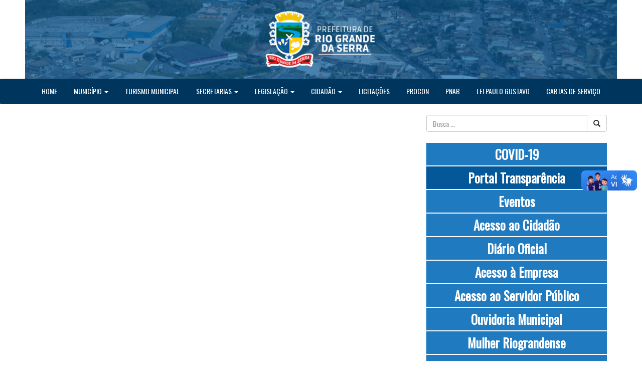

--- FILE ---
content_type: text/html; charset=UTF-8
request_url: http://www.riograndedaserra.sp.gov.br/ata-da-sessao-julgamento-da-proposta-09/
body_size: 48607
content:
<!DOCTYPE html>
<html lang="pt-br">
	
	<head>
		
		<meta charset="utf-8">
    	<meta http-equiv="X-UA-Compatible" content="IE=edge">
    	<meta name="viewport" content="width=device-width, initial-scale=1, shrink-to-fit=no">

		<link rel="stylesheet" type="text/css" href="http://www.riograndedaserra.sp.gov.br/wp-content/themes/prescon/assets/css/bootstrap.min.css" />
		<link rel="stylesheet" type="text/css" href="http://www.riograndedaserra.sp.gov.br/wp-content/themes/prescon/style.css" />

		<meta name='robots' content='max-image-preview:large' />
<link rel='dns-prefetch' href='//fonts.googleapis.com' />
<link rel='dns-prefetch' href='//s.w.org' />
		<!-- This site uses the Google Analytics by ExactMetrics plugin v8.11.1 - Using Analytics tracking - https://www.exactmetrics.com/ -->
		<!-- Note: ExactMetrics is not currently configured on this site. The site owner needs to authenticate with Google Analytics in the ExactMetrics settings panel. -->
					<!-- No tracking code set -->
				<!-- / Google Analytics by ExactMetrics -->
				<script type="text/javascript">
			window._wpemojiSettings = {"baseUrl":"https:\/\/s.w.org\/images\/core\/emoji\/13.1.0\/72x72\/","ext":".png","svgUrl":"https:\/\/s.w.org\/images\/core\/emoji\/13.1.0\/svg\/","svgExt":".svg","source":{"concatemoji":"http:\/\/www.riograndedaserra.sp.gov.br\/wp-includes\/js\/wp-emoji-release.min.js?ver=5.8.12"}};
			!function(e,a,t){var n,r,o,i=a.createElement("canvas"),p=i.getContext&&i.getContext("2d");function s(e,t){var a=String.fromCharCode;p.clearRect(0,0,i.width,i.height),p.fillText(a.apply(this,e),0,0);e=i.toDataURL();return p.clearRect(0,0,i.width,i.height),p.fillText(a.apply(this,t),0,0),e===i.toDataURL()}function c(e){var t=a.createElement("script");t.src=e,t.defer=t.type="text/javascript",a.getElementsByTagName("head")[0].appendChild(t)}for(o=Array("flag","emoji"),t.supports={everything:!0,everythingExceptFlag:!0},r=0;r<o.length;r++)t.supports[o[r]]=function(e){if(!p||!p.fillText)return!1;switch(p.textBaseline="top",p.font="600 32px Arial",e){case"flag":return s([127987,65039,8205,9895,65039],[127987,65039,8203,9895,65039])?!1:!s([55356,56826,55356,56819],[55356,56826,8203,55356,56819])&&!s([55356,57332,56128,56423,56128,56418,56128,56421,56128,56430,56128,56423,56128,56447],[55356,57332,8203,56128,56423,8203,56128,56418,8203,56128,56421,8203,56128,56430,8203,56128,56423,8203,56128,56447]);case"emoji":return!s([10084,65039,8205,55357,56613],[10084,65039,8203,55357,56613])}return!1}(o[r]),t.supports.everything=t.supports.everything&&t.supports[o[r]],"flag"!==o[r]&&(t.supports.everythingExceptFlag=t.supports.everythingExceptFlag&&t.supports[o[r]]);t.supports.everythingExceptFlag=t.supports.everythingExceptFlag&&!t.supports.flag,t.DOMReady=!1,t.readyCallback=function(){t.DOMReady=!0},t.supports.everything||(n=function(){t.readyCallback()},a.addEventListener?(a.addEventListener("DOMContentLoaded",n,!1),e.addEventListener("load",n,!1)):(e.attachEvent("onload",n),a.attachEvent("onreadystatechange",function(){"complete"===a.readyState&&t.readyCallback()})),(n=t.source||{}).concatemoji?c(n.concatemoji):n.wpemoji&&n.twemoji&&(c(n.twemoji),c(n.wpemoji)))}(window,document,window._wpemojiSettings);
		</script>
		<style type="text/css">
img.wp-smiley,
img.emoji {
	display: inline !important;
	border: none !important;
	box-shadow: none !important;
	height: 1em !important;
	width: 1em !important;
	margin: 0 .07em !important;
	vertical-align: -0.1em !important;
	background: none !important;
	padding: 0 !important;
}
</style>
	<link rel='stylesheet' id='wp-block-library-css'  href='http://www.riograndedaserra.sp.gov.br/wp-includes/css/dist/block-library/style.min.css?ver=5.8.12' type='text/css' media='all' />
<link rel='stylesheet' id='awesome-weather-css'  href='http://www.riograndedaserra.sp.gov.br/wp-content/plugins/awesome-weather/awesome-weather.css?ver=5.8.12' type='text/css' media='all' />
<style id='awesome-weather-inline-css' type='text/css'>
.awesome-weather-wrap { font-family: 'Open Sans', sans-serif;  font-weight: 400; font-size: 14px; line-height: 14px; } 
</style>
<link rel='stylesheet' id='opensans-googlefont-css'  href='https://fonts.googleapis.com/css?family=Open+Sans%3A400%2C300&#038;ver=5.8.12' type='text/css' media='all' />
<link rel='stylesheet' id='wp-pagenavi-css'  href='http://www.riograndedaserra.sp.gov.br/wp-content/plugins/wp-pagenavi/pagenavi-css.css?ver=2.70' type='text/css' media='all' />
<link rel='stylesheet' id='otw-shortcode-general_foundicons-css'  href='http://www.riograndedaserra.sp.gov.br/wp-content/plugins/tabs-shortcode-and-widget/include/otw_components/otw_shortcode/css/general_foundicons.css?ver=5.8.12' type='text/css' media='all' />
<link rel='stylesheet' id='otw-shortcode-social_foundicons-css'  href='http://www.riograndedaserra.sp.gov.br/wp-content/plugins/tabs-shortcode-and-widget/include/otw_components/otw_shortcode/css/social_foundicons.css?ver=5.8.12' type='text/css' media='all' />
<link rel='stylesheet' id='otw-shortcode-jquery-ui-css'  href='http://www.riograndedaserra.sp.gov.br/wp-content/plugins/tabs-shortcode-and-widget/include/otw_components/otw_shortcode/css/jquery-ui-1.9.1.css?ver=5.8.12' type='text/css' media='all' />
<link rel='stylesheet' id='otw-shortcode-css'  href='http://www.riograndedaserra.sp.gov.br/wp-content/plugins/tabs-shortcode-and-widget/include/otw_components/otw_shortcode/css/otw_shortcode.css?ver=5.8.12' type='text/css' media='all' />
<script type='text/javascript' src='http://www.riograndedaserra.sp.gov.br/wp-includes/js/jquery/jquery.min.js?ver=3.6.0' id='jquery-core-js'></script>
<script type='text/javascript' src='http://www.riograndedaserra.sp.gov.br/wp-includes/js/jquery/jquery-migrate.min.js?ver=3.3.2' id='jquery-migrate-js'></script>
<script type='text/javascript' src='http://www.riograndedaserra.sp.gov.br/wp-content/plugins/tabs-shortcode-and-widget/include/otw_components/otw_shortcode/js/otw_shortcode_core.js?ver=5.8.12' id='otw-shortcode-core-js'></script>
<script type='text/javascript' src='http://www.riograndedaserra.sp.gov.br/wp-content/plugins/tabs-shortcode-and-widget/include/otw_components/otw_shortcode/js/otw_shortcode.js?ver=5.8.12' id='otw-shortcode-js'></script>
<link rel="https://api.w.org/" href="http://www.riograndedaserra.sp.gov.br/wp-json/" /><link rel="alternate" type="application/json" href="http://www.riograndedaserra.sp.gov.br/wp-json/wp/v2/pages/27168" /><link rel="EditURI" type="application/rsd+xml" title="RSD" href="http://www.riograndedaserra.sp.gov.br/xmlrpc.php?rsd" />
<link rel="wlwmanifest" type="application/wlwmanifest+xml" href="http://www.riograndedaserra.sp.gov.br/wp-includes/wlwmanifest.xml" /> 
<meta name="generator" content="WordPress 5.8.12" />
<link rel="canonical" href="http://www.riograndedaserra.sp.gov.br/ata-da-sessao-julgamento-da-proposta-09/" />
<link rel='shortlink' href='http://www.riograndedaserra.sp.gov.br/?p=27168' />
<link rel="alternate" type="application/json+oembed" href="http://www.riograndedaserra.sp.gov.br/wp-json/oembed/1.0/embed?url=http%3A%2F%2Fwww.riograndedaserra.sp.gov.br%2Fata-da-sessao-julgamento-da-proposta-09%2F" />
<link rel="alternate" type="text/xml+oembed" href="http://www.riograndedaserra.sp.gov.br/wp-json/oembed/1.0/embed?url=http%3A%2F%2Fwww.riograndedaserra.sp.gov.br%2Fata-da-sessao-julgamento-da-proposta-09%2F&#038;format=xml" />
<meta name="tec-api-version" content="v1"><meta name="tec-api-origin" content="http://www.riograndedaserra.sp.gov.br"><link rel="alternate" href="http://www.riograndedaserra.sp.gov.br/wp-json/tribe/events/v1/" /><link rel="icon" href="http://www.riograndedaserra.sp.gov.br/wp-content/uploads/2016/03/cropped-logo-pref-rgs-1-32x32.png" sizes="32x32" />
<link rel="icon" href="http://www.riograndedaserra.sp.gov.br/wp-content/uploads/2016/03/cropped-logo-pref-rgs-1-192x192.png" sizes="192x192" />
<link rel="apple-touch-icon" href="http://www.riograndedaserra.sp.gov.br/wp-content/uploads/2016/03/cropped-logo-pref-rgs-1-180x180.png" />
<meta name="msapplication-TileImage" content="http://www.riograndedaserra.sp.gov.br/wp-content/uploads/2016/03/cropped-logo-pref-rgs-1-270x270.png" />

				
		<title>
			Rio Grande da Serra | Ata da Sessão &#8211; Julgamento da Proposta 09		</title>

<!-- Global site tag (gtag.js) - Google Analytics -->
<script async src="https://www.googletagmanager.com/gtag/js?id=UA-169615756-1"></script>
<script>
window.dataLayer = window.dataLayer || [];
function gtag(){dataLayer.push(arguments);}
gtag('js', new Date());

gtag('config', 'UA-169615756-1');
</script>	
		
<!-- Google tag (gtag.js) -->
<script async src="https://www.googletagmanager.com/gtag/js?id=G-W274V7ZCYQ"></script>
<script>
  window.dataLayer = window.dataLayer || [];
  function gtag(){dataLayer.push(arguments);}
  gtag('js', new Date());

  gtag('config', 'G-W274V7ZCYQ');
</script>
		
	</head>

	<body>
		<div class="container-fluid">
			<div class="row" >
				<div class="colunaimg">
				    	<img src="http://www.riograndedaserra.sp.gov.br/wp-content/uploads/2022/08/Capa-site.png" style="width:100%">
				  	</div>
			</div>

			<div id="menu" class="row">
				<div >
					<nav class="navbar navbar-default navbar-custom" role="navigation" >
						<div class="container-fluid">
							<div class="row">
								<div class="col-md-12">
									<div class="navbar-header">
										<button type="button" class="navbar-toggle" data-toggle="collapse" data-target="#bs-example-navbar-collapse-1">
											<span class="sr-only">Toggle navigation</span>
											<span class="icon-bar"></span>
											<span class="icon-bar"></span>
											<span class="icon-bar"></span>
										</button>
									</div>
									<div id="bs-example-navbar-collapse-1" class="collapse navbar-collapse"><ul id="menu-main-menu" class="nav navbar-nav pull-right"><li itemscope="itemscope" itemtype="https://www.schema.org/SiteNavigationElement" id="menu-item-4629" class="menu-item menu-item-type-custom menu-item-object-custom menu-item-home menu-item-4629"><a title="HOME" href="http://www.riograndedaserra.sp.gov.br">HOME</a></li>
<li itemscope="itemscope" itemtype="https://www.schema.org/SiteNavigationElement" id="menu-item-4709" class="menu-item menu-item-type-post_type menu-item-object-page menu-item-has-children menu-item-4709 dropdown"><a title="MUNICÍPIO" href="#" data-toggle="dropdown" class="dropdown-toggle" aria-haspopup="true">MUNICÍPIO <span class="caret"></span></a>
<ul role="menu" class=" dropdown-menu" >
	<li itemscope="itemscope" itemtype="https://www.schema.org/SiteNavigationElement" id="menu-item-4702" class="menu-item menu-item-type-post_type menu-item-object-page menu-item-4702"><a title="SOBRE" href="http://www.riograndedaserra.sp.gov.br/sobre-municipio/">SOBRE</a></li>
	<li itemscope="itemscope" itemtype="https://www.schema.org/SiteNavigationElement" id="menu-item-4697" class="menu-item menu-item-type-post_type menu-item-object-page menu-item-4697"><a title="HISTÓRIA" href="http://www.riograndedaserra.sp.gov.br/historia/">HISTÓRIA</a></li>
	<li itemscope="itemscope" itemtype="https://www.schema.org/SiteNavigationElement" id="menu-item-1540" class="menu-item menu-item-type-post_type menu-item-object-page menu-item-1540"><a title="HINO" href="http://www.riograndedaserra.sp.gov.br/historia/hino/">HINO</a></li>
</ul>
</li>
<li itemscope="itemscope" itemtype="https://www.schema.org/SiteNavigationElement" id="menu-item-645" class="menu-item menu-item-type-post_type menu-item-object-page menu-item-645"><a title="TURISMO MUNICIPAL" href="http://www.riograndedaserra.sp.gov.br/turismo/">TURISMO MUNICIPAL</a></li>
<li itemscope="itemscope" itemtype="https://www.schema.org/SiteNavigationElement" id="menu-item-646" class="menu-item menu-item-type-post_type menu-item-object-page menu-item-has-children menu-item-646 dropdown"><a title="SECRETARIAS" href="#" data-toggle="dropdown" class="dropdown-toggle" aria-haspopup="true">SECRETARIAS <span class="caret"></span></a>
<ul role="menu" class=" dropdown-menu" >
	<li itemscope="itemscope" itemtype="https://www.schema.org/SiteNavigationElement" id="menu-item-819" class="menu-item menu-item-type-post_type menu-item-object-page menu-item-819"><a title="Administração" href="http://www.riograndedaserra.sp.gov.br/secretarias/administracao/">Administração</a></li>
	<li itemscope="itemscope" itemtype="https://www.schema.org/SiteNavigationElement" id="menu-item-814" class="menu-item menu-item-type-post_type menu-item-object-page menu-item-814"><a title="Assuntos Jurídicos" href="http://www.riograndedaserra.sp.gov.br/secretarias/assuntos-juridicos/">Assuntos Jurídicos</a></li>
	<li itemscope="itemscope" itemtype="https://www.schema.org/SiteNavigationElement" id="menu-item-769" class="menu-item menu-item-type-post_type menu-item-object-page menu-item-769"><a title="Clima, Meio Ambiente e Bem-Estar Animal" href="http://www.riograndedaserra.sp.gov.br/secretarias/clima-e-meio-ambiente/">Clima, Meio Ambiente e Bem-Estar Animal</a></li>
	<li itemscope="itemscope" itemtype="https://www.schema.org/SiteNavigationElement" id="menu-item-815" class="menu-item menu-item-type-post_type menu-item-object-page menu-item-815"><a title="Comunicação" href="http://www.riograndedaserra.sp.gov.br/secretarias/comunicacao/">Comunicação</a></li>
	<li itemscope="itemscope" itemtype="https://www.schema.org/SiteNavigationElement" id="menu-item-813" class="menu-item menu-item-type-post_type menu-item-object-page menu-item-813"><a title="Desenvolvimento Econômico, Turismo, Empreendedorismo e Cidade Digital" href="http://www.riograndedaserra.sp.gov.br/secretarias/desenvolvimento-economico-e-turismo/">Desenvolvimento Econômico, Turismo, Empreendedorismo e Cidade Digital</a></li>
	<li itemscope="itemscope" itemtype="https://www.schema.org/SiteNavigationElement" id="menu-item-777" class="menu-item menu-item-type-post_type menu-item-object-page menu-item-777"><a title="Educação, Inovação e Cultura" href="http://www.riograndedaserra.sp.gov.br/secretarias/educacao-e-cultura/">Educação, Inovação e Cultura</a></li>
	<li itemscope="itemscope" itemtype="https://www.schema.org/SiteNavigationElement" id="menu-item-775" class="menu-item menu-item-type-post_type menu-item-object-page menu-item-775"><a title="Esporte e Lazer" href="http://www.riograndedaserra.sp.gov.br/secretarias/esporte-e-lazer/">Esporte e Lazer</a></li>
	<li itemscope="itemscope" itemtype="https://www.schema.org/SiteNavigationElement" id="menu-item-818" class="menu-item menu-item-type-post_type menu-item-object-page menu-item-818"><a title="Família e Desenvolvimento Social" href="http://www.riograndedaserra.sp.gov.br/secretarias/familia-e-desenvolvimento-social/">Família e Desenvolvimento Social</a></li>
	<li itemscope="itemscope" itemtype="https://www.schema.org/SiteNavigationElement" id="menu-item-817" class="menu-item menu-item-type-post_type menu-item-object-page menu-item-817"><a title="Finanças" href="http://www.riograndedaserra.sp.gov.br/secretarias/financas/">Finanças</a></li>
	<li itemscope="itemscope" itemtype="https://www.schema.org/SiteNavigationElement" id="menu-item-823" class="menu-item menu-item-type-post_type menu-item-object-page menu-item-823"><a title="Gabinete do Prefeito" href="http://www.riograndedaserra.sp.gov.br/secretarias/gabinete-do-prefeito/">Gabinete do Prefeito</a></li>
	<li itemscope="itemscope" itemtype="https://www.schema.org/SiteNavigationElement" id="menu-item-30219" class="menu-item menu-item-type-post_type menu-item-object-page menu-item-30219"><a title="Gestão, Programas, Projetos e Tecnologia" href="http://www.riograndedaserra.sp.gov.br/secretaria-de-projetos/">Gestão, Programas, Projetos e Tecnologia</a></li>
	<li itemscope="itemscope" itemtype="https://www.schema.org/SiteNavigationElement" id="menu-item-1396" class="menu-item menu-item-type-post_type menu-item-object-page menu-item-1396"><a title="Governo e Relações Institucionais" href="http://www.riograndedaserra.sp.gov.br/secretarias/governo/">Governo e Relações Institucionais</a></li>
	<li itemscope="itemscope" itemtype="https://www.schema.org/SiteNavigationElement" id="menu-item-771" class="menu-item menu-item-type-post_type menu-item-object-page menu-item-771"><a title="Obras e Planejamento" href="http://www.riograndedaserra.sp.gov.br/secretarias/obras-e-planejamento/">Obras e Planejamento</a></li>
	<li itemscope="itemscope" itemtype="https://www.schema.org/SiteNavigationElement" id="menu-item-816" class="menu-item menu-item-type-post_type menu-item-object-page menu-item-816"><a title="Saúde" href="http://www.riograndedaserra.sp.gov.br/secretarias/saude/">Saúde</a></li>
	<li itemscope="itemscope" itemtype="https://www.schema.org/SiteNavigationElement" id="menu-item-4503" class="menu-item menu-item-type-post_type menu-item-object-page menu-item-4503"><a title="Segurança Urbana, Trânsito e Defesa Civil" href="http://www.riograndedaserra.sp.gov.br/secretarias/seguranca-transito-e-defesa-civil/">Segurança Urbana, Trânsito e Defesa Civil</a></li>
	<li itemscope="itemscope" itemtype="https://www.schema.org/SiteNavigationElement" id="menu-item-1395" class="menu-item menu-item-type-post_type menu-item-object-page menu-item-1395"><a title="Serviços Urbanos" href="http://www.riograndedaserra.sp.gov.br/secretarias/servicos-urbanos/">Serviços Urbanos</a></li>
</ul>
</li>
<li itemscope="itemscope" itemtype="https://www.schema.org/SiteNavigationElement" id="menu-item-648" class="menu-item menu-item-type-post_type menu-item-object-page menu-item-has-children menu-item-648 dropdown"><a title="LEGISLAÇÃO" href="#" data-toggle="dropdown" class="dropdown-toggle" aria-haspopup="true">LEGISLAÇÃO <span class="caret"></span></a>
<ul role="menu" class=" dropdown-menu" >
	<li itemscope="itemscope" itemtype="https://www.schema.org/SiteNavigationElement" id="menu-item-2327" class="menu-item menu-item-type-post_type menu-item-object-page menu-item-2327"><a title="DECRETOS" target="_blank" href="http://www.riograndedaserra.sp.gov.br/legislacao/decretos/">DECRETOS</a></li>
	<li itemscope="itemscope" itemtype="https://www.schema.org/SiteNavigationElement" id="menu-item-2326" class="menu-item menu-item-type-post_type menu-item-object-page menu-item-2326"><a title="LEIS" target="_blank" href="http://www.riograndedaserra.sp.gov.br/legislacao/leis/">LEIS</a></li>
	<li itemscope="itemscope" itemtype="https://www.schema.org/SiteNavigationElement" id="menu-item-30920" class="menu-item menu-item-type-post_type menu-item-object-page menu-item-30920"><a title="ÍNDICE" target="_blank" href="http://www.riograndedaserra.sp.gov.br/legislacao/indice/">ÍNDICE</a></li>
</ul>
</li>
<li itemscope="itemscope" itemtype="https://www.schema.org/SiteNavigationElement" id="menu-item-654" class="menu-item menu-item-type-post_type menu-item-object-page menu-item-has-children menu-item-654 dropdown"><a title="CIDADÃO" href="#" data-toggle="dropdown" class="dropdown-toggle" aria-haspopup="true">CIDADÃO <span class="caret"></span></a>
<ul role="menu" class=" dropdown-menu" >
	<li itemscope="itemscope" itemtype="https://www.schema.org/SiteNavigationElement" id="menu-item-1534" class="menu-item menu-item-type-post_type menu-item-object-page menu-item-1534"><a title="Atendimento à Imprensa" href="http://www.riograndedaserra.sp.gov.br/contato-3/atendimento-a-imprensa/">Atendimento à Imprensa</a></li>
	<li itemscope="itemscope" itemtype="https://www.schema.org/SiteNavigationElement" id="menu-item-1651" class="menu-item menu-item-type-post_type menu-item-object-page menu-item-1651"><a title="Feiras Livres" href="http://www.riograndedaserra.sp.gov.br/contato-3/feiras-livres/">Feiras Livres</a></li>
	<li itemscope="itemscope" itemtype="https://www.schema.org/SiteNavigationElement" id="menu-item-2071" class="menu-item menu-item-type-post_type menu-item-object-page menu-item-2071"><a title="Fundo Social de Solidariedade" href="http://www.riograndedaserra.sp.gov.br/contato-3/fundo-social-de-solidariedade/">Fundo Social de Solidariedade</a></li>
	<li itemscope="itemscope" itemtype="https://www.schema.org/SiteNavigationElement" id="menu-item-1644" class="menu-item menu-item-type-post_type menu-item-object-page menu-item-1644"><a title="PAT" href="http://www.riograndedaserra.sp.gov.br/contato-3/pat/">PAT</a></li>
	<li itemscope="itemscope" itemtype="https://www.schema.org/SiteNavigationElement" id="menu-item-1489" class="menu-item menu-item-type-post_type menu-item-object-page menu-item-1489"><a title="Segurança" href="http://www.riograndedaserra.sp.gov.br/contato-3/seguranca/">Segurança</a></li>
	<li itemscope="itemscope" itemtype="https://www.schema.org/SiteNavigationElement" id="menu-item-1481" class="menu-item menu-item-type-post_type menu-item-object-page menu-item-1481"><a title="Telefones úteis" href="http://www.riograndedaserra.sp.gov.br/contato-3/telefones-uteis/">Telefones úteis</a></li>
	<li itemscope="itemscope" itemtype="https://www.schema.org/SiteNavigationElement" id="menu-item-2067" class="menu-item menu-item-type-post_type menu-item-object-page menu-item-2067"><a title="Unidades de Assistência Social" href="http://www.riograndedaserra.sp.gov.br/contato-3/unidades-assistenciasocial/">Unidades de Assistência Social</a></li>
	<li itemscope="itemscope" itemtype="https://www.schema.org/SiteNavigationElement" id="menu-item-12660" class="menu-item menu-item-type-post_type menu-item-object-page menu-item-12660"><a title="Unidades de Cultura" href="http://www.riograndedaserra.sp.gov.br/contato-3/unidades-de-cultura/">Unidades de Cultura</a></li>
	<li itemscope="itemscope" itemtype="https://www.schema.org/SiteNavigationElement" id="menu-item-1444" class="menu-item menu-item-type-post_type menu-item-object-page menu-item-1444"><a title="Unidades de Educação" href="http://www.riograndedaserra.sp.gov.br/contato-3/unidades-escolares/">Unidades de Educação</a></li>
	<li itemscope="itemscope" itemtype="https://www.schema.org/SiteNavigationElement" id="menu-item-12659" class="menu-item menu-item-type-post_type menu-item-object-page menu-item-12659"><a title="Unidades de Esporte e Lazer" href="http://www.riograndedaserra.sp.gov.br/contato-3/unidades-de-esporte-e-lazer/">Unidades de Esporte e Lazer</a></li>
	<li itemscope="itemscope" itemtype="https://www.schema.org/SiteNavigationElement" id="menu-item-1832" class="menu-item menu-item-type-post_type menu-item-object-page menu-item-1832"><a title="Unidades de Saúde" href="http://www.riograndedaserra.sp.gov.br/contato-3/caps/">Unidades de Saúde</a></li>
</ul>
</li>
<li itemscope="itemscope" itemtype="https://www.schema.org/SiteNavigationElement" id="menu-item-11064" class="menu-item menu-item-type-post_type menu-item-object-page menu-item-11064"><a title="LICITAÇÕES" href="http://www.riograndedaserra.sp.gov.br/licitacoes-2/">LICITAÇÕES</a></li>
<li itemscope="itemscope" itemtype="https://www.schema.org/SiteNavigationElement" id="menu-item-17082" class="menu-item menu-item-type-post_type menu-item-object-page menu-item-17082"><a title="PROCON" href="http://www.riograndedaserra.sp.gov.br/procon-2/">PROCON</a></li>
<li itemscope="itemscope" itemtype="https://www.schema.org/SiteNavigationElement" id="menu-item-17950" class="menu-item menu-item-type-post_type menu-item-object-page menu-item-17950"><a title="PNAB" href="http://www.riograndedaserra.sp.gov.br/lei-aldir-blanc/">PNAB</a></li>
<li itemscope="itemscope" itemtype="https://www.schema.org/SiteNavigationElement" id="menu-item-26438" class="menu-item menu-item-type-post_type menu-item-object-page menu-item-26438"><a title="LEI PAULO GUSTAVO" href="http://www.riograndedaserra.sp.gov.br/lei-paulo-gustavo-2/">LEI PAULO GUSTAVO</a></li>
<li itemscope="itemscope" itemtype="https://www.schema.org/SiteNavigationElement" id="menu-item-27501" class="menu-item menu-item-type-post_type menu-item-object-page menu-item-27501"><a title="CARTAS DE SERVIÇO" href="http://www.riograndedaserra.sp.gov.br/cartas-de-servicos/">CARTAS DE SERVIÇO</a></li>
</ul></div>								</div>
							</div>
						</div>
					</nav>
				</div>
			</div>
		</div>
<!DOCTYPE html>
<html lang="en">
 <head>     
     <script src="https://code.jquery.com/jquery-3.1.1.min.js"></script>     
     <script src="https://cdnjs.cloudflare.com/ajax/libs/jquery.maskedinput/1.4.1/jquery.maskedinput.min.js"></script>
	 <script src="https://maxcdn.bootstrapcdn.com/bootstrap/3.3.7/js/bootstrap.min.js"></script>	
 </head>
 <body>

 	<div class="container">  
		<div class="row main">
		  	<div id="content" class="col-md-8">		
				<div class="ultimas-noticias row">
					<!-- wp:file {"id":27169,"href":"http://www.riograndedaserra.sp.gov.br/wp-content/uploads/2024/01/Ata-Convite-09-Raquel-Julgamento-da-Proposta.pdf","displayPreview":true} -->
<div class="wp-block-file"><object class="wp-block-file__embed" data="http://www.riograndedaserra.sp.gov.br/wp-content/uploads/2024/01/Ata-Convite-09-Raquel-Julgamento-da-Proposta.pdf" type="application/pdf" style="width:100%;height:600px" aria-label="Incorporado de Ata - Convite 09 - Raquel - Julgamento da Proposta."></object><a href="http://www.riograndedaserra.sp.gov.br/wp-content/uploads/2024/01/Ata-Convite-09-Raquel-Julgamento-da-Proposta.pdf">Ata - Convite 09 - Raquel - Julgamento da Proposta</a><a href="http://www.riograndedaserra.sp.gov.br/wp-content/uploads/2024/01/Ata-Convite-09-Raquel-Julgamento-da-Proposta.pdf" class="wp-block-file__button" download>Baixar</a></div>
<!-- /wp:file -->					<br><br>
		  				
					
		  					<p>
							<button type="submit" name="btn-login-registration" id="btn-login-registration" class="btn btn-primary btn-lg">Download</button>	
							</p>					
						
				</div>		
		  	</div>	
			
			<div id="sidebar" class="col-md-4">

	<div class="row" style="margin-top: 2px; margin-bottom: 20px">
		
<form action="/" method="get" accept-charset="utf-8" id="searchform" role="search" class="col-md-12" >
  <div class="input-group add-on">
    <input class="form-control" placeholder="Busca ..." type="text" name="s" id="s" value="" >
    
    <div class="input-group-btn">
      <button d="searchsubmit" class="btn btn-default" type="submit">
        <i class="glyphicon glyphicon-search"></i>
      </button>
   	</div>
  </div>
</form>	</div>

	<div class="row acesso"><ul id="menu-sidebar-menu" class="menu"><li id="menu-item-16758" class="menu-item menu-item-type-post_type menu-item-object-page menu-item-16758"><a href="http://www.riograndedaserra.sp.gov.br/covid-19/">COVID-19</a></li>
<li id="menu-item-4654" class="transpButton menu-item menu-item-type-custom menu-item-object-custom menu-item-4654"><a target="_blank" rel="noopener" href="https://gpmodriograndedaserra.presconinformatica.com.br/GPMODRGS/f?p=109:1:2819014961551::::id_entidade:1">Portal Transparência</a></li>
<li id="menu-item-26666" class="menu-item menu-item-type-custom menu-item-object-custom menu-item-26666"><a href="http://www.riograndedaserra.sp.gov.br/eventos/">Eventos</a></li>
<li id="menu-item-4734" class="menu-item menu-item-type-post_type menu-item-object-page menu-item-4734"><a href="http://www.riograndedaserra.sp.gov.br/acesso-ao-cidadao/">Acesso ao Cidadão</a></li>
<li id="menu-item-26671" class="menu-item menu-item-type-custom menu-item-object-custom menu-item-26671"><a target="_blank" rel="noopener" href="https://imprensaoficialmunicipal.com.br/riograndedaserra">Diário Oficial</a></li>
<li id="menu-item-4742" class="menu-item menu-item-type-post_type menu-item-object-page menu-item-4742"><a href="http://www.riograndedaserra.sp.gov.br/acesso-a-empresa/">Acesso à Empresa</a></li>
<li id="menu-item-4747" class="menu-item menu-item-type-post_type menu-item-object-page menu-item-4747"><a href="http://www.riograndedaserra.sp.gov.br/acesso-ao-servidor-publico/">Acesso ao Servidor Público</a></li>
<li id="menu-item-26672" class="menu-item menu-item-type-custom menu-item-object-custom menu-item-26672"><a target="_blank" rel="noopener" href="http://www.riograndedaserra.sp.gov.br/ouvidoria-prestacao-de-contas/">Ouvidoria Municipal</a></li>
<li id="menu-item-31478" class="menu-item menu-item-type-post_type menu-item-object-page menu-item-31478"><a href="http://www.riograndedaserra.sp.gov.br/mulher-riograndense/">Mulher Riograndense</a></li>
<li id="menu-item-30932" class="menu-item menu-item-type-post_type menu-item-object-page menu-item-30932"><a href="http://www.riograndedaserra.sp.gov.br/ppa-2026-2029/">PPA 2026-2029</a></li>
<li id="menu-item-31394" class="menu-item menu-item-type-post_type menu-item-object-page menu-item-31394"><a href="http://www.riograndedaserra.sp.gov.br/loa-2026/">LOA 2026</a></li>
<li id="menu-item-31904" class="menu-item menu-item-type-post_type menu-item-object-page menu-item-31904"><a href="http://www.riograndedaserra.sp.gov.br/facilita-sp/">FACILITA SP</a></li>
</ul></div>
	<div class="row facebook">

		<h3 style="background-color: #00355D; padding: 5px 5px; color: #FFF; font-weight: bold;">Siga nosso facebook</h3>

		<iframe src="https://www.facebook.com/plugins/page.php?href=https%3A%2F%2Fwww.facebook.com%2Fprefeituraderiograndedaserra%2F&tabs=timeline&width=360&height=500&small_header=false&adapt_container_width=true&hide_cover=false&show_facepile=true&appId" width="100%" height="500" style="border:none;overflow:hidden" scrolling="no" frameborder="0" allowTransparency="true"></iframe>
	</div>

	<div class="row facebook">

		<h3 style="background-color: #00355D; padding: 5px 5px; color: #FFF; font-weight: bold;">Siga nosso instagram</h3>

		<a href="https://www.instagram.com/prefeituraderiograndedaserra/" target="_blank" >
			<img style="width: 293px; height: 161px" src="http://www.riograndedaserra.sp.gov.br/wp-content/uploads/2024/11/instagram-logo.jpg" alt="Siga nosso instagram"/>
		</a>
	</div>
	
<!-- 
	<h2 style="color: #32CD32; border-bottom: 1px solid #32CD32; margin-bottom: 10px; background-color: transparent;">
		Temperatura
	</h2>

	<div class="row previsaoTempo" >
		
		<div class="temperatura"> 0 ºC  -  </div>
		<div class="diaMes"> </div>
	</div>
	-->
</div>		</div>  	
 	</div> 	
		
	<div class="modal fade" id="modal-login-registration" tabindex="-1" role="dialog" aria-labelledby="myModalLabel" aria-hidden="true">
	    <div class="modal-dialog">
	        <div class="modal-content">	        
	        	<div class="modal-header">
	        		<button type="button" class="close" data-dismiss="modal" aria-label="Close"><span aria-hidden="true">×</span></button>
	        		<h4 class="modal-title">Interesse em Licitação</h4>
	        	</div>    
	            <div class="modal-body">
	                <div role="tabpanel">	                    
	                    <ul class="nav nav-tabs navbar-custom" role="tablist">
	                        <li role="presentation" class="active"><a href="#loginTab" aria-controls="loginTab" role="tab" data-toggle="tab" >Login</a>
	                        </li>
	                        <li role="presentation"><a href="#cadastroTab" aria-controls="browseTab" role="tab" data-toggle="tab">Cadastro</a>
	                        </li>
	                    </ul>	                    
	                    <div class="tab-content">
	                        <div role="tabpanel" class="tab-pane active" id="loginTab">	
					            <div class="modal-body mb-1">
					             	<div class="tp-login-container tp-modal-custom">										            
									    <form name="loginform" id="loginform" action="http://www.riograndedaserra.sp.gov.br/wp-login.php?action=login" method="post">
        										<div class="container">        											
        											 <input type="hidden" name="post_id" value="27168" />
        											 <input type="hidden" name="user_id" value="0" />
        											 <div class="row">
        											 	<div class="col-sm-3">
        											 		<h3>Faça login para continuar</h3>
        											 	</div>	
        											 </div>
													 <div class="row">
												    	<div class="col-sm-3">											
															<label for="user_login">Usuario ou E-mail:<br />
															<input type="text" name="log" id="user_login" class="input" value="" size="20" /></label>
														</div>
													</div>
													<div class="row">
												    	<div class="col-sm-3">
															<label for="user_pass">Senha:<br />
															<input type="password" name="pwd" id="user_pass" class="input" value="" size="20" /></label>
														</div>
													</div>
													
													<div class="row">
												    	<div class="col-sm-3">
															<a href="#lostPassTab" aria-controls="loginTab" role="tab" data-toggle="tab">Perdeu a senha?</a>
														</div>
													</div>
												
												<div class="row">
												    <div class="col-sm-3">
												<p class="forgetmenot"><label for="rememberme"><input name="rememberme" type="checkbox" id="rememberme" value="forever"  /> Lembrar-me</label>
												</p>
													</div>
												</div>

												<div class="row">
												    	<div class="col-sm-3">
													<p class="submit">
														<input type="submit" name="wp-submit" id="wp-submit" class="button button-primary button-large" value="Acessar" />		
																														
																<input type="hidden" name="redirect_to" value=""  />
																																												<input type="hidden" name="testcookie" value="1" />
													</p>
													</div>												
													</div>
												</div>
											</form>					    
									</div> 
					            </div>
	                        </div>

	                        <div role="tabpanel" class="tab-pane" id="cadastroTab">         
					            	<div class="modal-body mb-1">
						             	<div class="tp-login-container tp-modal-custom">
											<form name="registerform" id="registerform" onsubmit="return validaRegistro();" action="http://www.riograndedaserra.sp.gov.br/wp-login.php?action=register" method="post" novalidate="novalidate">
												<div class="container">
												  <div class="row">
												    <div class="col-sm-2">
													<label for="user_login">Nome de usuário:<br />
													<input type="text" name="user_login" id="user_login2" class="input" style="width: 180px;" value="" size="20" /></label>
												    </div>
												  	
												  	<div class="col-sm-2">
													    <label for="tp_pessoa">Tipo:<br />
														<select name="tp_pessoa" id="tp_pessoa" onchange="OnSelectionChange(this)">
														  <option value="0">Pessoa Jurídica</option>
														  <option value="1">Pessoa Fisica</option>
														</select>
													</label>
												    </div>
												  </div> 	
												  	
												  <div class="row">
												    <div class="col-sm-3">
												    <label for="first_name">Nome<br />
													<input type="text" name="first_name" id="first_name" class="input" style="width: 375px;" value="" size="25" /></label>
												    </div>
												  </div> 	

												  <div class="row">
												  	<div class="col-sm-2">
													    <label for="cnpj_cpf">CNPJ/CPF<br />
														<input type="text" name="cnpj_cpf" id="cnpj_cpf" class="input" style="width: 180px;" value="" size="25" /></label>
													</div>

													<div class="col-sm-3">
												    <label for="representante">Representante:<br />
													<input type="text" name="representante" id="representante" class="input" style="width: 180px;" value="" size="25" /></label>
												    </div>
												  </div> 	

												  <div class="row">
												    <div class="col-sm-2">
												    	<label for="cep">CEP:<br />
														<input type="text" name="cep" id="cep" class="input" style="width: 180px;" value="" size="25" /></label>
												    </div>												  
												    <div class="col-sm-2">
												      <label for="logradouro">Logradouro:<br />
														<input type="text" name="logradouro" id="logradouro" class="input" style="width: 180px;" value="" size="25" /></label>
												    </div>
												    <div class="col-sm-2">
												      	<label for="numero">Número:<br />
														<input type="text" name="numero" id="numero" class="input" style="width: 60px;" value="" size="25" /></label>
												    </div>												 
												  </div>
												  <div class="row">
													    <div class="col-sm-2">
													    	<label for="complemento">Complemento:<br />
													      	<input type="text" name="complemento" id="complemento" class="input" style="width: 375px;" value="" size="25" /></label>
													    </div>
												   </div>
											
												   <div class="row">
												   		<div class="col-sm-2">
													    	<label for="bairro">Bairro:<br />
															<input type="text" name="bairro" id="bairro" class="input" style="width: 180px;" value="" size="25" /></label>
													    </div>

													    <div class="col-sm-2">
													    	<label for="cidade">Cidade<br />
															<input type="text" name="cidade" id="cidade" class="input" style="width: 180px;" value="" size="25" /></label>
													    </div>
													    <div class="col-sm-3">
													    	<label for="uf">UF<br />
															<input type="text" name="uf" id="uf" class="input" style="width: 60px;" value="" size="25" /></label>
													    </div>
												   </div>
												   <div class="row">
													    <div class="col-sm-2">
													    	<label for="telefone">TELEFONE<br />
															<input type="text" name="telefone" id="telefone" class="input" style="width: 180px;" value="" size="25" /></label>
													    </div>
													     <div class="col-sm-2">
															<label for="celular">CELULAR<br />
															<input type="text" name="celular" id="celular" class="input" style="width: 180px;" value="" size="25" /></label>							
													    </div>
												   </div>

												   <div class="row">
												    <div class="col-sm-3">
												    <label for="user_email">E-mail<br />
													<input type="email" name="user_email" id="user_email" required="true" class="input" style="width: 375px;" value="" size="25" /></label>
												    </div>
												  </div> 	
												  <div name="erro" class="erro" style="width:600px;">													
												  </div>     	
																								<div class="row">
												    <div class="col-sm-3">
														<p id="reg_passmail">Uma confirmação de registro será enviada para você por e-mail.</p>
														<br class="clear" />
													</div>
												</div>

												<div class="row">
												    <div class="col-sm-2">
														<input type="hidden" name="redirect_to" value="http://www.riograndedaserra.sp.gov.br"  />
														<p class="submit"><input type="submit" name="wp-submit" id="wp-submit2" class="button button-primary button-large" value="Cadastre-se" /></p>
													</div>
												</div>
												</div>	
											</form>
										</div> 
						            </div>					   
	                        </div>

	                        <div role="tabpanel" class="tab-pane" id="lostPassTab">         
					            	<div class="modal-body mb-1">
						             	<div class="tp-login-container tp-modal-custom">
											<form name="lostpasswordform" id="lostpasswordform" action="http://www.riograndedaserra.sp.gov.br/wp-login.php?action=lostpassword" method="post">
												<p>
													<label for="user_login" >Nome de usuário ou endereço de e-mail<br />
													<input type="text" name="user_login" id="user_login3" class="input" value="" size="20" /></label>
												</p>
																								<input type="hidden" name="redirect_to" value="" />
												<p class="submit"><input type="submit" name="wp-submit" id="wp-submit3" class="button button-primary button-large" value="Obter nova senha" /></p>
											</form>
										</div> 
						            </div>					   
	                        </div>
	                    </div>
	                </div>
	            </div>
	        </div>
	    </div>
	</div>	
	
	<script>
		$("#user_login").val(""); 
		$("#user_email").val("");
		$("#user_login2").val("");  
		$("#first_name").val(""); 
		$("#user_pass").val(""); 
		$("#representante").val(""); 
		$("#cnpj_cpf").val(""); 
		$("#tp_pessoa").val("0"); 
		$("#logradouro").val(""); 
		$("#numero").val(""); 		
		$("#complemento").val(""); 		
		$("#bairro").val(""); 		
		$("#cidade").val(""); 		
		$("#uf").val(""); 		
		$("#telefone").val(""); 		
		$("#celular").val(""); 		
		$("#cep").val(""); 
		$("#cnpj_cpf").mask("99.999.999/9999-99");
		$("#telefone").mask("(99) 9999-9999");
		$("#celular").mask("(99) 99999-9999");
		$( ".textoBox" ).empty();

		function OnSelectionChange (select) {
        	var selectedOption = $('#tp_pessoa').val();
        	$("#cnpj_cpf").val("");        	

        	if(selectedOption == 0){        		
        		$("#cnpj_cpf").mask("99.999.999/9999-99");
        	} else {
        		$("#cnpj_cpf").mask("999.999.999-99");
        	}
        	
    	}

    	function validaRegistro(){    				   
		   $( ".erro" ).empty();

		   if($("#user_login2").val() == ""){	
		   	   $('.erro').append("<div class='textoBox' style='width:600px;color: #dc3232;'>Por favor, preencha o Nome do Usuario.</div></br>"); 		       
		       return false;
		   } 

		   if($("#cnpj_cpf").val() == ""){		
		   	   $('.erro').append("<div class='textoBox' style='width:600px;color: #dc3232;'>Por favor, preencha o CNPJ/CPF.</div></br>"); 
		       return false;
		   } 
		   
		   if($("#user_email").val() == ""){		    
		   	   $('.erro').append("<div class='textoBox' style='width:600px;color: #dc3232;'>Por favor, preencha o Email.</div></br>"); 		   
		       return false;
		   } else {		   	  
		       return validacaoEmail($("#user_email").val());
		   }

		   return true;
		}

		function validacaoEmail(email) {
			er = /^[a-zA-Z0-9][a-zA-Z0-9\._-]+@([a-zA-Z0-9\._-]+\.)[a-zA-Z-0-9]{2}/;
	  
	 		if(er.exec(email)){		
				return true;
			} else {
				$('.erro').append("<div class='textoBox'>O endereço de e-mail não está correto.</div></br>"); 		   
				return false;
			}
		}

     	$(function(){       
     	 	$("#btn-login-registration").click(function(){	     	 		
     	 	    var check =  '';
     	 	   // var url = $('input:hidden[name=url_download]').val();     	 	    
 				var url = '';

     	 	    if(check == 1){  	     	 	    	
     	 	    	window.open(
					  url,
					  '_blank' 
					);
     	 	    } else {					     	 	    	
     	 	    	$("#modal-login-registration").modal();		     	 
     	 		}
			});	

			$("#wp-submit2").click(function(){	     	 		
				$( ".erro" ).empty();
			});	
			
			function get_url_download(){
				var url = '';
				return url;
			}
     	});
    </script>
</body>
</html> 
<div class="container-fluid">
			<div id="footer" class="row">
				<div class="container">
					<div class="acesso-rapido col-md-3">
						<h2>Acesso rápido</h2>

						<div class="acesso-rapido"><ul id="menu-acesso-rapido" class="menu"><li id="menu-item-4663" class="menu-item menu-item-type-custom menu-item-object-custom menu-item-4663"><a target="_blank" rel="noopener" href="https://gpmodriograndedaserra.presconinformatica.com.br/GPMODRGS/f?p=109:1:5689202362400::::id_entidade:1">Portal da transparência</a></li>
<li id="menu-item-4664" class="menu-item menu-item-type-custom menu-item-object-custom menu-item-4664"><a href="https://gpmodriograndedaserra.presconinformatica.com.br/GPMODRGS/f?p=205:100110:::::P0_ENTIDADE:1">Ouvidoria</a></li>
<li id="menu-item-16769" class="menu-item menu-item-type-post_type menu-item-object-page menu-item-16769"><a href="http://www.riograndedaserra.sp.gov.br/covid-19/">COVID-19</a></li>
</ul></div>					</div>

					<div class="mais-acessados col-md-3">
						<h2>Mais acessados</h2>

						<div class="mais-acessados"><ul id="menu-mais-acessados" class="menu"><li id="menu-item-4665" class="menu-item menu-item-type-post_type menu-item-object-page menu-item-4665"><a href="http://www.riograndedaserra.sp.gov.br/legislacao/decretos/">DECRETOS</a></li>
<li id="menu-item-4666" class="menu-item menu-item-type-post_type menu-item-object-page menu-item-4666"><a href="http://www.riograndedaserra.sp.gov.br/licitacoes/2017-2/controle-de-licitacoes/">CONTROLE DE LICITAÇÕES</a></li>
</ul></div>					</div>
					
					<div class="mais-acessados col-md-3">
						<h2>Iluminação Pública</h2>
						<ul>
							<li style="text-align: center;"> <a href="tel:112770-0172">(11) 2770-0172 - opção 1 (Atendimento) </a> </li>
						</ul>
						
					</div>

					<div class="col-md-3 pull-right">
						<img src="http://www.riograndedaserra.sp.gov.br/wp-content/themes/prescon/assets/imagens/brasao-rodape.png" alt="Brasão" class="img-fluid pull-right" style="width: 100%; display: block; max-height: 180px; max-width: 180px;" />
					</div>
				</div>
			</div>

			<div class="endereco row">
				<p>Av. Dom Pedro I, 10 - Centro, Rio Grande da Serra - SP, 09450-000</p>
			</div>

		</div>


		<script src="https://maxcdn.bootstrapcdn.com/bootstrap/3.3.7/js/bootstrap.min.js" integrity="sha384-Tc5IQib027qvyjSMfHjOMaLkfuWVxZxUPnCJA7l2mCWNIpG9mGCD8wGNIcPD7Txa" crossorigin="anonymous"></script>

				<script>
		( function ( body ) {
			'use strict';
			body.className = body.className.replace( /\btribe-no-js\b/, 'tribe-js' );
		} )( document.body );
		</script>
		<script> /* <![CDATA[ */var tribe_l10n_datatables = {"aria":{"sort_ascending":": ative para ordenar a coluna ascendente","sort_descending":": ative para ordenar a coluna descendente"},"length_menu":"Mostre itens do _MENU_","empty_table":"Sem dados dispon\u00edveis na tabela","info":"Mostrando _START_ a _END_ de _TOTAL_ entradas","info_empty":"Mostrando 0 a 0 de 0 entradas","info_filtered":"(filtrado de _MAX_ entradas totais)","zero_records":"Nenhum registro foi encontrado","search":"Pesquisar:","all_selected_text":"Todos os itens dessa p\u00e1gina foram selecionados. ","select_all_link":"Selecionar todas as p\u00e1ginas","clear_selection":"Limpar sele\u00e7\u00e3o.","pagination":{"all":"Todos","next":"Pr\u00f3ximo","previous":"Anterior"},"select":{"rows":{"0":"","_":": %d linhas selecionadas","1":": 1 linha selecionada"}},"datepicker":{"dayNames":["domingo","segunda-feira","ter\u00e7a-feira","quarta-feira","quinta-feira","sexta-feira","s\u00e1bado"],"dayNamesShort":["dom","seg","ter","qua","qui","sex","s\u00e1b"],"dayNamesMin":["D","S","T","Q","Q","S","S"],"monthNames":["janeiro","fevereiro","mar\u00e7o","abril","maio","junho","julho","agosto","setembro","outubro","novembro","dezembro"],"monthNamesShort":["janeiro","fevereiro","mar\u00e7o","abril","maio","junho","julho","agosto","setembro","outubro","novembro","dezembro"],"monthNamesMin":["jan","fev","mar","abr","maio","jun","jul","ago","set","out","nov","dez"],"nextText":"Pr\u00f3ximo","prevText":"Anterior","currentText":"Hoje","closeText":"Feito","today":"Hoje","clear":"Limpar"}};/* ]]> */ </script><script type='text/javascript' src='http://www.riograndedaserra.sp.gov.br/wp-includes/js/wp-embed.min.js?ver=5.8.12' id='wp-embed-js'></script>
<script type='text/javascript' src='http://www.riograndedaserra.sp.gov.br/wp-includes/js/jquery/ui/core.min.js?ver=1.12.1' id='jquery-ui-core-js'></script>
<script type='text/javascript' src='http://www.riograndedaserra.sp.gov.br/wp-includes/js/jquery/ui/accordion.min.js?ver=1.12.1' id='jquery-ui-accordion-js'></script>
    <style>
            </style>

    <script>
        document.addEventListener("DOMContentLoaded", function(event) {
                    });
    </script>


    
    <style>
            </style>


    <script>
        var accordions_active = null;
        var accordions_tabs_active = null;
    </script>


    


	<style>
		@media screen and (max-width: 800px){
			.access-button {
				width: 40% !important;
			}
		}
	</style>

  <div vw class="enabled">
    <div vw-access-button class="active"></div>
    <div vw-plugin-wrapper>
      <div class="vw-plugin-top-wrapper"></div>
    </div>
  </div>
  <script src="https://vlibras.gov.br/app/vlibras-plugin.js"></script>
  <script>
    new window.VLibras.Widget('https://vlibras.gov.br/app');
  </script>
	</body>
</html>